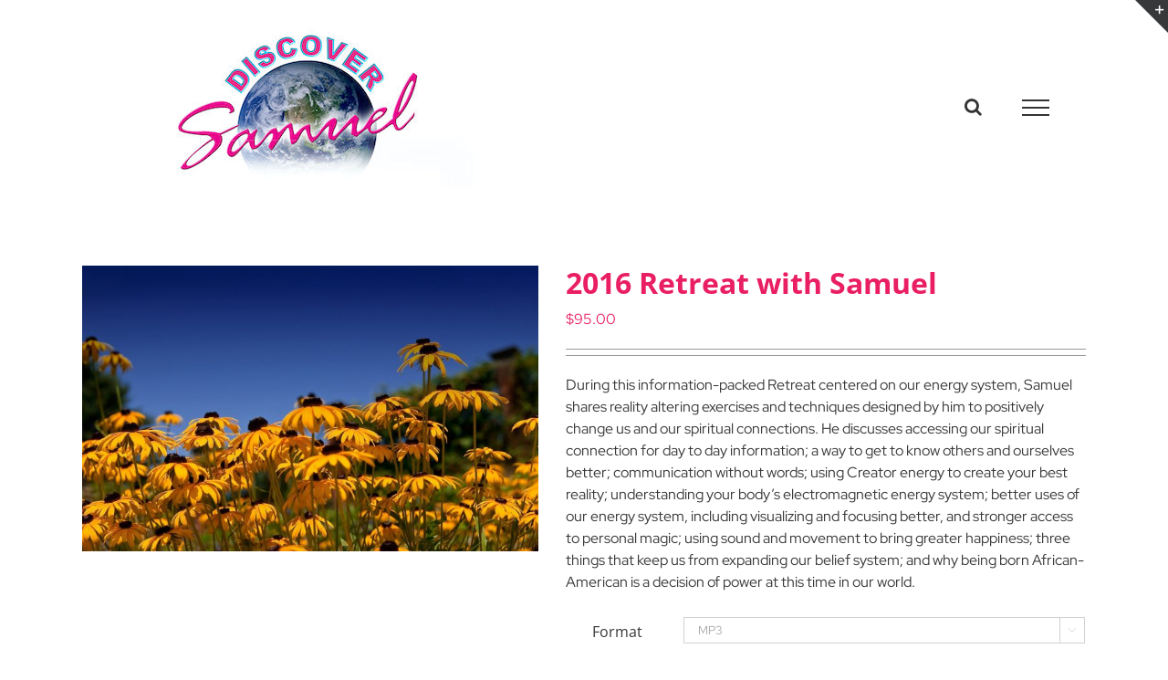

--- FILE ---
content_type: text/css
request_url: https://discoversamuel.com/wp-content/plugins/ultimate-post-list/public/css/ultimate-post-list-public.css?ver=5.2.7.1
body_size: 984
content:
div.upl-list form, div.upl-list p { margin-bottom: 1em; }
div.upl-list form img { display: inline; padding-left: 1em; padding-right: 1em; box-shadow: none; vertical-align: middle; border: 0 none; }
div.upl-list ul { list-style: none outside none; overflow: hidden; margin-left: 0; margin-right: 0; padding-left: 0; padding-right: 0; }
div.upl-list ul li { margin: 0 0 1.5em; clear: both; }
div.upl-list ul li:last-child { margin-bottom: 0; }
#upl-list-1755 ul li img { width: 230px; height: 130px; display: inline; float: left; margin: 0px 0px 8px 0px; }
#upl-list-1755 ul li { margin-top: 0px; margin-bottom: 24px; margin-left: 0px; margin-right: 0px; }
#upl-list-1756 ul li img { width: 230px; height: 130px; display: inline; float: left; margin: 0px 8px 8px 0px; }
#upl-list-1756 ul li { margin-top: 0px; margin-bottom: 24px; margin-left: 0px; margin-right: 0px; }
#upl-list-1759 ul li img { width: 75px; height: 75px; display: inline; float: left; margin: 0px 8px 8px 0px; }
#upl-list-1759 ul li { margin-top: 0px; margin-bottom: 24px; margin-left: 0px; margin-right: 0px; }


--- FILE ---
content_type: text/css
request_url: https://discoversamuel.com/wp-content/uploads/useanyfont/uaf.css?ver=1763073012
body_size: 270
content:
				@font-face {
					font-family: 'eleanora';
					src: url('/wp-content/uploads/useanyfont/1206Eleanora.woff2') format('woff2'),
						url('/wp-content/uploads/useanyfont/1206Eleanora.woff') format('woff');
					  font-display: auto;
				}

				.eleanora{font-family: 'eleanora' !important;}

						h6{
					font-family: 'celtica' !important;
				}
		

--- FILE ---
content_type: text/css
request_url: https://discoversamuel.com/wp-content/themes/Avada-child/style.css?v=1&ver=0e36a48db74f84ad56f891e5b4b4146d
body_size: 278
content:
/*
Theme Name: Avada Child
Theme URI: http://avada.theme-fusion.com/
Template: Avada
Author: ThemeFusion
Author URI: http://themeforest.net/user/ThemeFusion
Description: The #1 selling theme of all time that allows you to build virtually any design style.
Version: 4.0.3.1467765540
Updated: 2016-07-05 20:39:00

img {

  width: 100%;

  height: auto;

}
*/